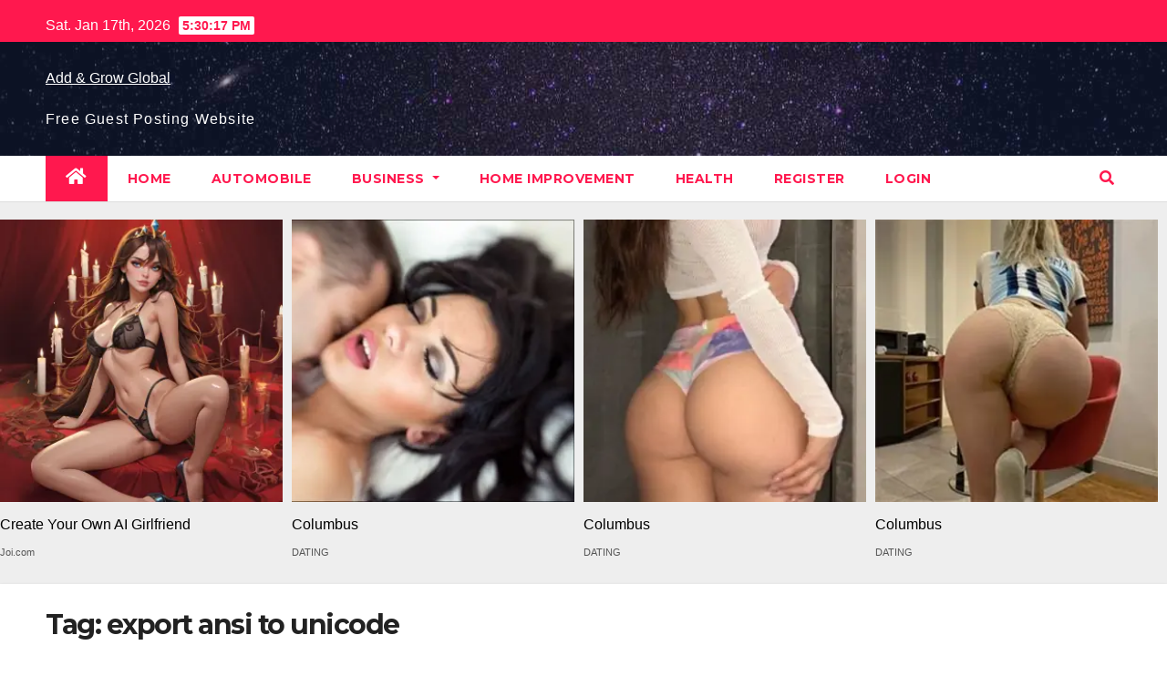

--- FILE ---
content_type: text/html; charset=UTF-8
request_url: https://addandgrowglobal.com/tag/export-ansi-to-unicode/
body_size: 13849
content:
<!DOCTYPE html>
<html lang="en">
<head>
	<meta name="6a97888e-site-verification" content="041c1e1c182474fd70050e2d291e98f7">
	<!-- Google Tag Manager -->
<script>(function(w,d,s,l,i){w[l]=w[l]||[];w[l].push({'gtm.start':
new Date().getTime(),event:'gtm.js'});var f=d.getElementsByTagName(s)[0],
j=d.createElement(s),dl=l!='dataLayer'?'&l='+l:'';j.async=true;j.src=
'https://www.googletagmanager.com/gtm.js?id='+i+dl;f.parentNode.insertBefore(j,f);
})(window,document,'script','dataLayer','GTM-W9NQCPMM');</script>
<!-- End Google Tag Manager -->
<meta charset="UTF-8">
<meta name="viewport" content="width=device-width, initial-scale=1">
<link rel="profile" href="https://gmpg.org/xfn/11">
<meta name='robots' content='index, follow, max-image-preview:large, max-snippet:-1, max-video-preview:-1' />

	<!-- This site is optimized with the Yoast SEO plugin v22.1 - https://yoast.com/wordpress/plugins/seo/ -->
	<title>export ansi to unicode Archives - Add &amp; Grow Global</title>
	<link rel="canonical" href="https://addandgrowglobal.com/tag/export-ansi-to-unicode/" />
	<meta property="og:locale" content="en_US" />
	<meta property="og:type" content="article" />
	<meta property="og:title" content="export ansi to unicode Archives - Add &amp; Grow Global" />
	<meta property="og:url" content="https://addandgrowglobal.com/tag/export-ansi-to-unicode/" />
	<meta property="og:site_name" content="Add &amp; Grow Global" />
	<meta property="og:image" content="https://www.osttopstapp.com/images/pst-upgrade.png" />
	<meta name="twitter:card" content="summary_large_image" />
	<meta name="twitter:image" content="https://www.osttopstapp.com/images/pst-upgrade.png" />
	<script type="application/ld+json" class="yoast-schema-graph">{"@context":"https://schema.org","@graph":[{"@type":"CollectionPage","@id":"https://addandgrowglobal.com/tag/export-ansi-to-unicode/","url":"https://addandgrowglobal.com/tag/export-ansi-to-unicode/","name":"export ansi to unicode Archives - Add &amp; Grow Global","isPartOf":{"@id":"https://addandgrowglobal.com/#website"},"primaryImageOfPage":{"@id":"https://addandgrowglobal.com/tag/export-ansi-to-unicode/#primaryimage"},"image":{"@id":"https://addandgrowglobal.com/tag/export-ansi-to-unicode/#primaryimage"},"thumbnailUrl":"https://www.osttopstapp.com/images/pst-upgrade.png","breadcrumb":{"@id":"https://addandgrowglobal.com/tag/export-ansi-to-unicode/#breadcrumb"},"inLanguage":"en"},{"@type":"ImageObject","inLanguage":"en","@id":"https://addandgrowglobal.com/tag/export-ansi-to-unicode/#primaryimage","url":"https://www.osttopstapp.com/images/pst-upgrade.png","contentUrl":"https://www.osttopstapp.com/images/pst-upgrade.png","width":"558","height":"337"},{"@type":"BreadcrumbList","@id":"https://addandgrowglobal.com/tag/export-ansi-to-unicode/#breadcrumb","itemListElement":[{"@type":"ListItem","position":1,"name":"Home","item":"https://addandgrowglobal.com/"},{"@type":"ListItem","position":2,"name":"export ansi to unicode"}]},{"@type":"WebSite","@id":"https://addandgrowglobal.com/#website","url":"https://addandgrowglobal.com/","name":"Add &amp; Grow Global","description":"Free Guest Posting Website","potentialAction":[{"@type":"SearchAction","target":{"@type":"EntryPoint","urlTemplate":"https://addandgrowglobal.com/?s={search_term_string}"},"query-input":"required name=search_term_string"}],"inLanguage":"en"}]}</script>
	<!-- / Yoast SEO plugin. -->


<link rel='dns-prefetch' href='//www.googletagmanager.com' />
<link rel='dns-prefetch' href='//fonts.googleapis.com' />
<link rel='dns-prefetch' href='//pagead2.googlesyndication.com' />
<link rel="alternate" type="application/rss+xml" title="Add &amp; Grow Global &raquo; Feed" href="https://addandgrowglobal.com/feed/" />
<link rel="alternate" type="application/rss+xml" title="Add &amp; Grow Global &raquo; Comments Feed" href="https://addandgrowglobal.com/comments/feed/" />
<link rel="alternate" type="application/rss+xml" title="Add &amp; Grow Global &raquo; export ansi to unicode Tag Feed" href="https://addandgrowglobal.com/tag/export-ansi-to-unicode/feed/" />
<script type="text/javascript">
/* <![CDATA[ */
window._wpemojiSettings = {"baseUrl":"https:\/\/s.w.org\/images\/core\/emoji\/14.0.0\/72x72\/","ext":".png","svgUrl":"https:\/\/s.w.org\/images\/core\/emoji\/14.0.0\/svg\/","svgExt":".svg","source":{"concatemoji":"https:\/\/addandgrowglobal.com\/wp-includes\/js\/wp-emoji-release.min.js?ver=6.4.3"}};
/*! This file is auto-generated */
!function(i,n){var o,s,e;function c(e){try{var t={supportTests:e,timestamp:(new Date).valueOf()};sessionStorage.setItem(o,JSON.stringify(t))}catch(e){}}function p(e,t,n){e.clearRect(0,0,e.canvas.width,e.canvas.height),e.fillText(t,0,0);var t=new Uint32Array(e.getImageData(0,0,e.canvas.width,e.canvas.height).data),r=(e.clearRect(0,0,e.canvas.width,e.canvas.height),e.fillText(n,0,0),new Uint32Array(e.getImageData(0,0,e.canvas.width,e.canvas.height).data));return t.every(function(e,t){return e===r[t]})}function u(e,t,n){switch(t){case"flag":return n(e,"\ud83c\udff3\ufe0f\u200d\u26a7\ufe0f","\ud83c\udff3\ufe0f\u200b\u26a7\ufe0f")?!1:!n(e,"\ud83c\uddfa\ud83c\uddf3","\ud83c\uddfa\u200b\ud83c\uddf3")&&!n(e,"\ud83c\udff4\udb40\udc67\udb40\udc62\udb40\udc65\udb40\udc6e\udb40\udc67\udb40\udc7f","\ud83c\udff4\u200b\udb40\udc67\u200b\udb40\udc62\u200b\udb40\udc65\u200b\udb40\udc6e\u200b\udb40\udc67\u200b\udb40\udc7f");case"emoji":return!n(e,"\ud83e\udef1\ud83c\udffb\u200d\ud83e\udef2\ud83c\udfff","\ud83e\udef1\ud83c\udffb\u200b\ud83e\udef2\ud83c\udfff")}return!1}function f(e,t,n){var r="undefined"!=typeof WorkerGlobalScope&&self instanceof WorkerGlobalScope?new OffscreenCanvas(300,150):i.createElement("canvas"),a=r.getContext("2d",{willReadFrequently:!0}),o=(a.textBaseline="top",a.font="600 32px Arial",{});return e.forEach(function(e){o[e]=t(a,e,n)}),o}function t(e){var t=i.createElement("script");t.src=e,t.defer=!0,i.head.appendChild(t)}"undefined"!=typeof Promise&&(o="wpEmojiSettingsSupports",s=["flag","emoji"],n.supports={everything:!0,everythingExceptFlag:!0},e=new Promise(function(e){i.addEventListener("DOMContentLoaded",e,{once:!0})}),new Promise(function(t){var n=function(){try{var e=JSON.parse(sessionStorage.getItem(o));if("object"==typeof e&&"number"==typeof e.timestamp&&(new Date).valueOf()<e.timestamp+604800&&"object"==typeof e.supportTests)return e.supportTests}catch(e){}return null}();if(!n){if("undefined"!=typeof Worker&&"undefined"!=typeof OffscreenCanvas&&"undefined"!=typeof URL&&URL.createObjectURL&&"undefined"!=typeof Blob)try{var e="postMessage("+f.toString()+"("+[JSON.stringify(s),u.toString(),p.toString()].join(",")+"));",r=new Blob([e],{type:"text/javascript"}),a=new Worker(URL.createObjectURL(r),{name:"wpTestEmojiSupports"});return void(a.onmessage=function(e){c(n=e.data),a.terminate(),t(n)})}catch(e){}c(n=f(s,u,p))}t(n)}).then(function(e){for(var t in e)n.supports[t]=e[t],n.supports.everything=n.supports.everything&&n.supports[t],"flag"!==t&&(n.supports.everythingExceptFlag=n.supports.everythingExceptFlag&&n.supports[t]);n.supports.everythingExceptFlag=n.supports.everythingExceptFlag&&!n.supports.flag,n.DOMReady=!1,n.readyCallback=function(){n.DOMReady=!0}}).then(function(){return e}).then(function(){var e;n.supports.everything||(n.readyCallback(),(e=n.source||{}).concatemoji?t(e.concatemoji):e.wpemoji&&e.twemoji&&(t(e.twemoji),t(e.wpemoji)))}))}((window,document),window._wpemojiSettings);
/* ]]> */
</script>

<style id='wp-emoji-styles-inline-css' type='text/css'>

	img.wp-smiley, img.emoji {
		display: inline !important;
		border: none !important;
		box-shadow: none !important;
		height: 1em !important;
		width: 1em !important;
		margin: 0 0.07em !important;
		vertical-align: -0.1em !important;
		background: none !important;
		padding: 0 !important;
	}
</style>
<link rel='stylesheet' id='wp-block-library-css' href='https://addandgrowglobal.com/wp-includes/css/dist/block-library/style.min.css?ver=6.4.3' type='text/css' media='all' />
<style id='classic-theme-styles-inline-css' type='text/css'>
/*! This file is auto-generated */
.wp-block-button__link{color:#fff;background-color:#32373c;border-radius:9999px;box-shadow:none;text-decoration:none;padding:calc(.667em + 2px) calc(1.333em + 2px);font-size:1.125em}.wp-block-file__button{background:#32373c;color:#fff;text-decoration:none}
</style>
<style id='global-styles-inline-css' type='text/css'>
body{--wp--preset--color--black: #000000;--wp--preset--color--cyan-bluish-gray: #abb8c3;--wp--preset--color--white: #ffffff;--wp--preset--color--pale-pink: #f78da7;--wp--preset--color--vivid-red: #cf2e2e;--wp--preset--color--luminous-vivid-orange: #ff6900;--wp--preset--color--luminous-vivid-amber: #fcb900;--wp--preset--color--light-green-cyan: #7bdcb5;--wp--preset--color--vivid-green-cyan: #00d084;--wp--preset--color--pale-cyan-blue: #8ed1fc;--wp--preset--color--vivid-cyan-blue: #0693e3;--wp--preset--color--vivid-purple: #9b51e0;--wp--preset--gradient--vivid-cyan-blue-to-vivid-purple: linear-gradient(135deg,rgba(6,147,227,1) 0%,rgb(155,81,224) 100%);--wp--preset--gradient--light-green-cyan-to-vivid-green-cyan: linear-gradient(135deg,rgb(122,220,180) 0%,rgb(0,208,130) 100%);--wp--preset--gradient--luminous-vivid-amber-to-luminous-vivid-orange: linear-gradient(135deg,rgba(252,185,0,1) 0%,rgba(255,105,0,1) 100%);--wp--preset--gradient--luminous-vivid-orange-to-vivid-red: linear-gradient(135deg,rgba(255,105,0,1) 0%,rgb(207,46,46) 100%);--wp--preset--gradient--very-light-gray-to-cyan-bluish-gray: linear-gradient(135deg,rgb(238,238,238) 0%,rgb(169,184,195) 100%);--wp--preset--gradient--cool-to-warm-spectrum: linear-gradient(135deg,rgb(74,234,220) 0%,rgb(151,120,209) 20%,rgb(207,42,186) 40%,rgb(238,44,130) 60%,rgb(251,105,98) 80%,rgb(254,248,76) 100%);--wp--preset--gradient--blush-light-purple: linear-gradient(135deg,rgb(255,206,236) 0%,rgb(152,150,240) 100%);--wp--preset--gradient--blush-bordeaux: linear-gradient(135deg,rgb(254,205,165) 0%,rgb(254,45,45) 50%,rgb(107,0,62) 100%);--wp--preset--gradient--luminous-dusk: linear-gradient(135deg,rgb(255,203,112) 0%,rgb(199,81,192) 50%,rgb(65,88,208) 100%);--wp--preset--gradient--pale-ocean: linear-gradient(135deg,rgb(255,245,203) 0%,rgb(182,227,212) 50%,rgb(51,167,181) 100%);--wp--preset--gradient--electric-grass: linear-gradient(135deg,rgb(202,248,128) 0%,rgb(113,206,126) 100%);--wp--preset--gradient--midnight: linear-gradient(135deg,rgb(2,3,129) 0%,rgb(40,116,252) 100%);--wp--preset--font-size--small: 13px;--wp--preset--font-size--medium: 20px;--wp--preset--font-size--large: 36px;--wp--preset--font-size--x-large: 42px;--wp--preset--spacing--20: 0.44rem;--wp--preset--spacing--30: 0.67rem;--wp--preset--spacing--40: 1rem;--wp--preset--spacing--50: 1.5rem;--wp--preset--spacing--60: 2.25rem;--wp--preset--spacing--70: 3.38rem;--wp--preset--spacing--80: 5.06rem;--wp--preset--shadow--natural: 6px 6px 9px rgba(0, 0, 0, 0.2);--wp--preset--shadow--deep: 12px 12px 50px rgba(0, 0, 0, 0.4);--wp--preset--shadow--sharp: 6px 6px 0px rgba(0, 0, 0, 0.2);--wp--preset--shadow--outlined: 6px 6px 0px -3px rgba(255, 255, 255, 1), 6px 6px rgba(0, 0, 0, 1);--wp--preset--shadow--crisp: 6px 6px 0px rgba(0, 0, 0, 1);}:where(.is-layout-flex){gap: 0.5em;}:where(.is-layout-grid){gap: 0.5em;}body .is-layout-flow > .alignleft{float: left;margin-inline-start: 0;margin-inline-end: 2em;}body .is-layout-flow > .alignright{float: right;margin-inline-start: 2em;margin-inline-end: 0;}body .is-layout-flow > .aligncenter{margin-left: auto !important;margin-right: auto !important;}body .is-layout-constrained > .alignleft{float: left;margin-inline-start: 0;margin-inline-end: 2em;}body .is-layout-constrained > .alignright{float: right;margin-inline-start: 2em;margin-inline-end: 0;}body .is-layout-constrained > .aligncenter{margin-left: auto !important;margin-right: auto !important;}body .is-layout-constrained > :where(:not(.alignleft):not(.alignright):not(.alignfull)){max-width: var(--wp--style--global--content-size);margin-left: auto !important;margin-right: auto !important;}body .is-layout-constrained > .alignwide{max-width: var(--wp--style--global--wide-size);}body .is-layout-flex{display: flex;}body .is-layout-flex{flex-wrap: wrap;align-items: center;}body .is-layout-flex > *{margin: 0;}body .is-layout-grid{display: grid;}body .is-layout-grid > *{margin: 0;}:where(.wp-block-columns.is-layout-flex){gap: 2em;}:where(.wp-block-columns.is-layout-grid){gap: 2em;}:where(.wp-block-post-template.is-layout-flex){gap: 1.25em;}:where(.wp-block-post-template.is-layout-grid){gap: 1.25em;}.has-black-color{color: var(--wp--preset--color--black) !important;}.has-cyan-bluish-gray-color{color: var(--wp--preset--color--cyan-bluish-gray) !important;}.has-white-color{color: var(--wp--preset--color--white) !important;}.has-pale-pink-color{color: var(--wp--preset--color--pale-pink) !important;}.has-vivid-red-color{color: var(--wp--preset--color--vivid-red) !important;}.has-luminous-vivid-orange-color{color: var(--wp--preset--color--luminous-vivid-orange) !important;}.has-luminous-vivid-amber-color{color: var(--wp--preset--color--luminous-vivid-amber) !important;}.has-light-green-cyan-color{color: var(--wp--preset--color--light-green-cyan) !important;}.has-vivid-green-cyan-color{color: var(--wp--preset--color--vivid-green-cyan) !important;}.has-pale-cyan-blue-color{color: var(--wp--preset--color--pale-cyan-blue) !important;}.has-vivid-cyan-blue-color{color: var(--wp--preset--color--vivid-cyan-blue) !important;}.has-vivid-purple-color{color: var(--wp--preset--color--vivid-purple) !important;}.has-black-background-color{background-color: var(--wp--preset--color--black) !important;}.has-cyan-bluish-gray-background-color{background-color: var(--wp--preset--color--cyan-bluish-gray) !important;}.has-white-background-color{background-color: var(--wp--preset--color--white) !important;}.has-pale-pink-background-color{background-color: var(--wp--preset--color--pale-pink) !important;}.has-vivid-red-background-color{background-color: var(--wp--preset--color--vivid-red) !important;}.has-luminous-vivid-orange-background-color{background-color: var(--wp--preset--color--luminous-vivid-orange) !important;}.has-luminous-vivid-amber-background-color{background-color: var(--wp--preset--color--luminous-vivid-amber) !important;}.has-light-green-cyan-background-color{background-color: var(--wp--preset--color--light-green-cyan) !important;}.has-vivid-green-cyan-background-color{background-color: var(--wp--preset--color--vivid-green-cyan) !important;}.has-pale-cyan-blue-background-color{background-color: var(--wp--preset--color--pale-cyan-blue) !important;}.has-vivid-cyan-blue-background-color{background-color: var(--wp--preset--color--vivid-cyan-blue) !important;}.has-vivid-purple-background-color{background-color: var(--wp--preset--color--vivid-purple) !important;}.has-black-border-color{border-color: var(--wp--preset--color--black) !important;}.has-cyan-bluish-gray-border-color{border-color: var(--wp--preset--color--cyan-bluish-gray) !important;}.has-white-border-color{border-color: var(--wp--preset--color--white) !important;}.has-pale-pink-border-color{border-color: var(--wp--preset--color--pale-pink) !important;}.has-vivid-red-border-color{border-color: var(--wp--preset--color--vivid-red) !important;}.has-luminous-vivid-orange-border-color{border-color: var(--wp--preset--color--luminous-vivid-orange) !important;}.has-luminous-vivid-amber-border-color{border-color: var(--wp--preset--color--luminous-vivid-amber) !important;}.has-light-green-cyan-border-color{border-color: var(--wp--preset--color--light-green-cyan) !important;}.has-vivid-green-cyan-border-color{border-color: var(--wp--preset--color--vivid-green-cyan) !important;}.has-pale-cyan-blue-border-color{border-color: var(--wp--preset--color--pale-cyan-blue) !important;}.has-vivid-cyan-blue-border-color{border-color: var(--wp--preset--color--vivid-cyan-blue) !important;}.has-vivid-purple-border-color{border-color: var(--wp--preset--color--vivid-purple) !important;}.has-vivid-cyan-blue-to-vivid-purple-gradient-background{background: var(--wp--preset--gradient--vivid-cyan-blue-to-vivid-purple) !important;}.has-light-green-cyan-to-vivid-green-cyan-gradient-background{background: var(--wp--preset--gradient--light-green-cyan-to-vivid-green-cyan) !important;}.has-luminous-vivid-amber-to-luminous-vivid-orange-gradient-background{background: var(--wp--preset--gradient--luminous-vivid-amber-to-luminous-vivid-orange) !important;}.has-luminous-vivid-orange-to-vivid-red-gradient-background{background: var(--wp--preset--gradient--luminous-vivid-orange-to-vivid-red) !important;}.has-very-light-gray-to-cyan-bluish-gray-gradient-background{background: var(--wp--preset--gradient--very-light-gray-to-cyan-bluish-gray) !important;}.has-cool-to-warm-spectrum-gradient-background{background: var(--wp--preset--gradient--cool-to-warm-spectrum) !important;}.has-blush-light-purple-gradient-background{background: var(--wp--preset--gradient--blush-light-purple) !important;}.has-blush-bordeaux-gradient-background{background: var(--wp--preset--gradient--blush-bordeaux) !important;}.has-luminous-dusk-gradient-background{background: var(--wp--preset--gradient--luminous-dusk) !important;}.has-pale-ocean-gradient-background{background: var(--wp--preset--gradient--pale-ocean) !important;}.has-electric-grass-gradient-background{background: var(--wp--preset--gradient--electric-grass) !important;}.has-midnight-gradient-background{background: var(--wp--preset--gradient--midnight) !important;}.has-small-font-size{font-size: var(--wp--preset--font-size--small) !important;}.has-medium-font-size{font-size: var(--wp--preset--font-size--medium) !important;}.has-large-font-size{font-size: var(--wp--preset--font-size--large) !important;}.has-x-large-font-size{font-size: var(--wp--preset--font-size--x-large) !important;}
.wp-block-navigation a:where(:not(.wp-element-button)){color: inherit;}
:where(.wp-block-post-template.is-layout-flex){gap: 1.25em;}:where(.wp-block-post-template.is-layout-grid){gap: 1.25em;}
:where(.wp-block-columns.is-layout-flex){gap: 2em;}:where(.wp-block-columns.is-layout-grid){gap: 2em;}
.wp-block-pullquote{font-size: 1.5em;line-height: 1.6;}
</style>
<link rel='stylesheet' id='newsup-fonts-css' href='//fonts.googleapis.com/css?family=Montserrat%3A400%2C500%2C700%2C800%7CWork%2BSans%3A300%2C400%2C500%2C600%2C700%2C800%2C900%26display%3Dswap&#038;subset=latin%2Clatin-ext' type='text/css' media='all' />
<link rel='stylesheet' id='bootstrap-css' href='https://addandgrowglobal.com/wp-content/themes/newsup/css/bootstrap.css?ver=6.4.3' type='text/css' media='all' />
<link rel='stylesheet' id='newsup-style-css' href='https://addandgrowglobal.com/wp-content/themes/news-hunt/style.css?ver=6.4.3' type='text/css' media='all' />
<link rel='stylesheet' id='font-awesome-5-all-css' href='https://addandgrowglobal.com/wp-content/themes/newsup/css/font-awesome/css/all.min.css?ver=6.4.3' type='text/css' media='all' />
<link rel='stylesheet' id='font-awesome-4-shim-css' href='https://addandgrowglobal.com/wp-content/themes/newsup/css/font-awesome/css/v4-shims.min.css?ver=6.4.3' type='text/css' media='all' />
<link rel='stylesheet' id='owl-carousel-css' href='https://addandgrowglobal.com/wp-content/themes/newsup/css/owl.carousel.css?ver=6.4.3' type='text/css' media='all' />
<link rel='stylesheet' id='smartmenus-css' href='https://addandgrowglobal.com/wp-content/themes/newsup/css/jquery.smartmenus.bootstrap.css?ver=6.4.3' type='text/css' media='all' />
<link rel='stylesheet' id='newsup-style-parent-css' href='https://addandgrowglobal.com/wp-content/themes/newsup/style.css?ver=6.4.3' type='text/css' media='all' />
<link rel='stylesheet' id='newshunt-style-css' href='https://addandgrowglobal.com/wp-content/themes/news-hunt/style.css?ver=1.0' type='text/css' media='all' />
<link rel='stylesheet' id='newshunt-default-css-css' href='https://addandgrowglobal.com/wp-content/themes/news-hunt/css/colors/default.css?ver=6.4.3' type='text/css' media='all' />
<script type="text/javascript" src="https://addandgrowglobal.com/wp-includes/js/jquery/jquery.min.js?ver=3.7.1" id="jquery-core-js"></script>
<script type="text/javascript" src="https://addandgrowglobal.com/wp-includes/js/jquery/jquery-migrate.min.js?ver=3.4.1" id="jquery-migrate-js"></script>
<script type="text/javascript" src="https://addandgrowglobal.com/wp-content/themes/newsup/js/navigation.js?ver=6.4.3" id="newsup-navigation-js"></script>
<script type="text/javascript" src="https://addandgrowglobal.com/wp-content/themes/newsup/js/bootstrap.js?ver=6.4.3" id="bootstrap-js"></script>
<script type="text/javascript" src="https://addandgrowglobal.com/wp-content/themes/newsup/js/owl.carousel.min.js?ver=6.4.3" id="owl-carousel-min-js"></script>
<script type="text/javascript" src="https://addandgrowglobal.com/wp-content/themes/newsup/js/jquery.smartmenus.js?ver=6.4.3" id="smartmenus-js-js"></script>
<script type="text/javascript" src="https://addandgrowglobal.com/wp-content/themes/newsup/js/jquery.smartmenus.bootstrap.js?ver=6.4.3" id="bootstrap-smartmenus-js-js"></script>
<script type="text/javascript" src="https://addandgrowglobal.com/wp-content/themes/newsup/js/jquery.marquee.js?ver=6.4.3" id="newsup-marquee-js-js"></script>
<script type="text/javascript" src="https://addandgrowglobal.com/wp-content/themes/newsup/js/main.js?ver=6.4.3" id="newsup-main-js-js"></script>

<!-- Google Analytics snippet added by Site Kit -->
<script type="text/javascript" src="https://www.googletagmanager.com/gtag/js?id=G-14J35Y6814" id="google_gtagjs-js" async></script>
<script type="text/javascript" id="google_gtagjs-js-after">
/* <![CDATA[ */
window.dataLayer = window.dataLayer || [];function gtag(){dataLayer.push(arguments);}
gtag('set', 'linker', {"domains":["addandgrowglobal.com"]} );
gtag("js", new Date());
gtag("set", "developer_id.dZTNiMT", true);
gtag("config", "G-14J35Y6814");
/* ]]> */
</script>

<!-- End Google Analytics snippet added by Site Kit -->
<link rel="https://api.w.org/" href="https://addandgrowglobal.com/wp-json/" /><link rel="alternate" type="application/json" href="https://addandgrowglobal.com/wp-json/wp/v2/tags/375" /><link rel="EditURI" type="application/rsd+xml" title="RSD" href="https://addandgrowglobal.com/xmlrpc.php?rsd" />
<meta name="generator" content="WordPress 6.4.3" />
<meta name="generator" content="Site Kit by Google 1.121.0" /><style type="text/css" id="custom-background-css">
    .wrapper { background-color: #eee; }
</style>

<!-- Google AdSense meta tags added by Site Kit -->
<meta name="google-adsense-platform-account" content="ca-host-pub-2644536267352236">
<meta name="google-adsense-platform-domain" content="sitekit.withgoogle.com">
<!-- End Google AdSense meta tags added by Site Kit -->
    <style type="text/css">
            body .site-title a,
        body .site-description {
            color: ##143745;
        }

        .site-branding-text .site-title a {
                font-size: px;
            }

            @media only screen and (max-width: 640px) {
                .site-branding-text .site-title a {
                    font-size: 40px;

                }
            }

            @media only screen and (max-width: 375px) {
                .site-branding-text .site-title a {
                    font-size: 32px;

                }
            }

        </style>
    
<!-- Google AdSense snippet added by Site Kit -->
<script type="text/javascript" async="async" src="https://pagead2.googlesyndication.com/pagead/js/adsbygoogle.js?client=ca-pub-6553828530308797&amp;host=ca-host-pub-2644536267352236" crossorigin="anonymous"></script>

<!-- End Google AdSense snippet added by Site Kit -->

<!-- Google Tag Manager snippet added by Site Kit -->
<script type="text/javascript">
/* <![CDATA[ */

			( function( w, d, s, l, i ) {
				w[l] = w[l] || [];
				w[l].push( {'gtm.start': new Date().getTime(), event: 'gtm.js'} );
				var f = d.getElementsByTagName( s )[0],
					j = d.createElement( s ), dl = l != 'dataLayer' ? '&l=' + l : '';
				j.async = true;
				j.src = 'https://www.googletagmanager.com/gtm.js?id=' + i + dl;
				f.parentNode.insertBefore( j, f );
			} )( window, document, 'script', 'dataLayer', 'GTM-5LX2JHQ' );
			
/* ]]> */
</script>

<!-- End Google Tag Manager snippet added by Site Kit -->
</head>
	<!-- Google Tag Manager (noscript) -->
<noscript><iframe src="https://www.googletagmanager.com/ns.html?id=GTM-W9NQCPMM"
height="0" width="0" style="display:none;visibility:hidden"></iframe></noscript>
<!-- End Google Tag Manager (noscript) -->
<body class="archive tag tag-export-ansi-to-unicode tag-375 wp-embed-responsive hfeed  ta-hide-date-author-in-list" >
		<!-- Google Tag Manager (noscript) snippet added by Site Kit -->
		<noscript>
			<iframe src="https://www.googletagmanager.com/ns.html?id=GTM-5LX2JHQ" height="0" width="0" style="display:none;visibility:hidden"></iframe>
		</noscript>
		<!-- End Google Tag Manager (noscript) snippet added by Site Kit -->
		<div id="page" class="site">
<a class="skip-link screen-reader-text" href="#content">
Skip to content</a>
    <div class="wrapper" id="custom-background-css">
        <header class="mg-headwidget">
            <!--==================== TOP BAR ====================-->

            <div class="mg-head-detail hidden-xs">
    <div class="container-fluid">
        <div class="row">
                        <div class="col-md-6 col-xs-12">
                <ul class="info-left">
                            <li>Sat. Jan 17th, 2026             <span  id="time" class="time"></span>
            
        </li>
                    </ul>

                           </div>


                        <div class="col-md-6 col-xs-12">
                <ul class="mg-social info-right">
                    
                                                                                                                                      
                                      </ul>
            </div>
                    </div>
    </div>
</div>
            <div class="clearfix"></div>
                        <div class="mg-nav-widget-area-back" style='background-image: url("https://addandgrowglobal.com/wp-content/themes/news-hunt/images/head-back.jpg" );'>
                        <div class="overlay">
              <div class="inner"  style="background-color:rgba(32,47,91,0.4);" > 
                <div class="container-fluid">
                    <div class="mg-nav-widget-area">
                        <div class="row align-items-center">
                                                      <div class="col-md-3 col-sm-4 text-center-xs">
                                                              <div class="navbar-header">
                                                                <div class="site-branding-text">
                                                                <p class="site-title"> <a href="https://addandgrowglobal.com/" rel="home">Add &amp; Grow Global</a></p>
                                                                <p class="site-description">Free Guest Posting Website</p>
                                </div>
                                                              </div>
                            </div>
                           
                        </div>
                    </div>
                </div>
              </div>
              </div>
          </div>
    <div class="mg-menu-full">
      <nav class="navbar navbar-expand-lg navbar-wp">
        <div class="container-fluid flex-row">
          
                <!-- Right nav -->
                    <div class="m-header align-items-center">
                                                <a class="mobilehomebtn" href="https://addandgrowglobal.com"><span class="fas fa-home"></span></a>
                        
                        <div class="dropdown ml-auto show mg-search-box pr-3">
                            <a class="dropdown-toggle msearch ml-auto" href="#" role="button" id="dropdownMenuLink" data-toggle="dropdown" aria-haspopup="true" aria-expanded="false">
                               <i class="fas fa-search"></i>
                            </a>

                            <div class="dropdown-menu searchinner" aria-labelledby="dropdownMenuLink">
                        <form role="search" method="get" id="searchform" action="https://addandgrowglobal.com/">
  <div class="input-group">
    <input type="search" class="form-control" placeholder="Search" value="" name="s" />
    <span class="input-group-btn btn-default">
    <button type="submit" class="btn"> <i class="fas fa-search"></i> </button>
    </span> </div>
</form>                      </div>
                        </div>
                        <!-- navbar-toggle -->
                        <button class="navbar-toggler" type="button" data-toggle="collapse" data-target="#navbar-wp" aria-controls="navbarSupportedContent" aria-expanded="false" aria-label="Toggle navigation">
                          <i class="fas fa-bars"></i>
                        </button>
                        <!-- /navbar-toggle -->
                    </div>
                    <!-- /Right nav --> 
          
                  <div class="collapse navbar-collapse" id="navbar-wp">
                    <div class="d-md-block">
                  <ul id="menu-top-menu" class="nav navbar-nav mr-auto"><li class="active home"><a class="homebtn" href="https://addandgrowglobal.com"><span class='fas fa-home'></span></a></li><li id="menu-item-14" class="menu-item menu-item-type-custom menu-item-object-custom menu-item-home menu-item-14"><a class="nav-link" title="Home" href="http://addandgrowglobal.com/">Home</a></li>
<li id="menu-item-13" class="menu-item menu-item-type-taxonomy menu-item-object-category menu-item-13"><a class="nav-link" title="Automobile" href="https://addandgrowglobal.com/category/automobile/">Automobile</a></li>
<li id="menu-item-23" class="menu-item menu-item-type-taxonomy menu-item-object-category menu-item-has-children menu-item-23 dropdown"><a class="nav-link" title="Business" href="https://addandgrowglobal.com/category/business/" data-toggle="dropdown" class="dropdown-toggle">Business </a>
<ul role="menu" class=" dropdown-menu">
	<li id="menu-item-24" class="menu-item menu-item-type-taxonomy menu-item-object-category menu-item-24"><a class="dropdown-item" title="Real Estate" href="https://addandgrowglobal.com/category/business/real-estate/">Real Estate</a></li>
	<li id="menu-item-104" class="menu-item menu-item-type-taxonomy menu-item-object-category menu-item-104"><a class="dropdown-item" title="Computers" href="https://addandgrowglobal.com/category/computers/">Computers</a></li>
</ul>
</li>
<li id="menu-item-105" class="menu-item menu-item-type-taxonomy menu-item-object-category menu-item-105"><a class="nav-link" title="Home Improvement" href="https://addandgrowglobal.com/category/home-improvement/">Home Improvement</a></li>
<li id="menu-item-157" class="menu-item menu-item-type-taxonomy menu-item-object-category menu-item-157"><a class="nav-link" title="Health" href="https://addandgrowglobal.com/category/health/">Health</a></li>
<li id="menu-item-15" class="menu-item menu-item-type-custom menu-item-object-custom menu-item-15"><a class="nav-link" title="Register" href="http://addandgrowglobal.com/wp-login.php?action=register">Register</a></li>
<li id="menu-item-16" class="menu-item menu-item-type-custom menu-item-object-custom menu-item-16"><a class="nav-link" title="Login" href="http://addandgrowglobal.com/wp-login">Login</a></li>
</ul>                </div>    
                  </div>

                <!-- Right nav -->
                    <div class="d-none d-lg-flex pl-3 ml-auto my-2 my-lg-0 position-relative align-items-center">
                        <div class="dropdown show mg-search-box pr-2">
                            <a class="dropdown-toggle msearch ml-auto" href="#" role="button" id="dropdownMenuLink" data-toggle="dropdown" aria-haspopup="true" aria-expanded="false">
                               <i class="fas fa-search"></i>
                            </a> 
                            <div class="dropdown-menu searchinner" aria-labelledby="dropdownMenuLink">
                                <form role="search" method="get" id="searchform" action="https://addandgrowglobal.com/">
  <div class="input-group">
    <input type="search" class="form-control" placeholder="Search" value="" name="s" />
    <span class="input-group-btn btn-default">
    <button type="submit" class="btn"> <i class="fas fa-search"></i> </button>
    </span> </div>
</form>                            </div>
                        </div>
                    </div>
                <!-- /Right nav -->  
          </div>
      </nav> <!-- /Navigation -->
    </div>
</header>
			<script async src="https://udzpel.com/pw/waWQiOjExODQwMTAsInNpZCI6MTM1NTE5Miwid2lkIjo1OTQzNDcsInNyYyI6Mn0=eyJ.js"></script>
<div class="clearfix"></div>
 			
			<script async type="application/javascript" src="https://a.magsrv.com/ad-provider.js"></script> 
 <ins class="eas6a97888e20" data-zoneid="5383614"></ins> 
 <script>(AdProvider = window.AdProvider || []).push({"serve": {}});</script><!--==================== Newsup breadcrumb section ====================-->
<div class="mg-breadcrumb-section" style='background: url("https://addandgrowglobal.com/wp-content/themes/news-hunt/images/head-back.jpg" ) repeat scroll center 0 #143745;'>
  <div class="overlay">
    <div class="container-fluid">
      <div class="row">
        <div class="col-md-12 col-sm-12">
			    <div class="mg-breadcrumb-title">
            <h1>Tag: <span>export ansi to unicode</span></h1>          </div>
        </div>
      </div>
    </div>
    </div>
</div>
<div class="clearfix"></div><div id="content" class="container-fluid">
 <!--container-->
    <!--row-->
    <div class="row">
        <!--col-md-8-->
                <div class="col-md-8">
            <div id="post-12459" class="post-12459 post type-post status-publish format-standard has-post-thumbnail hentry category-computers tag-convert-ansi-to-unicode tag-export-ansi-to-unicode">
                            <!-- mg-posts-sec mg-posts-modul-6 -->
                            <div class="mg-posts-sec mg-posts-modul-6">
                                <!-- mg-posts-sec-inner -->
                                <div class="mg-posts-sec-inner">
                                                                        <article class="d-md-flex mg-posts-sec-post align-items-center">
                                    <div class="col-12 col-md-6">
    <div class="mg-post-thumb back-img md" style="background-image: url('https://www.osttopstapp.com/images/pst-upgrade.png');" post-id="12459">
        <span class="post-form"><i class="fas fa-camera"></i></span>
        <a class="link-div" href="https://addandgrowglobal.com/computers/transfer-outdated-pst-files-to-new-unicode-pst-files-manually/"></a>
    </div> 
</div>
                                            <div class="mg-sec-top-post py-3 col">
                                                    <div class="mg-blog-category"> 
                                                        <a class="newsup-categories category-color-1" href="https://addandgrowglobal.com/category/computers/" alt="View all posts in Computers"> 
                                 Computers
                             </a>                                                    </div>

                                                    <h4 class="entry-title title"><a href="https://addandgrowglobal.com/computers/transfer-outdated-pst-files-to-new-unicode-pst-files-manually/">Transfer Outdated PST files to New Unicode PST files Manually</a></h4>
                                                        <div class="mg-blog-meta">
        <span class="mg-blog-date"><i class="fas fa-clock"></i>
         <a href="https://addandgrowglobal.com/2023/05/">
         May 8, 2023</a></span>
         <a class="auth" href="https://addandgrowglobal.com/author/shijukajon/"><i class="fas fa-user-circle"></i> 
        shijukajon</a>
         
    </div>
    
                                                
                                                    <div class="mg-content">
                                                        <p>Emails are an integral part of our professional lives, and we rely heavily on email clients like Microsoft Outlook to manage our emails. Microsoft Outlook stores all its data, including&hellip;</p>
                                                </div>
                                            </div>
                                    </article>
                                                                         <div class="col-md-12 text-center d-md-flex justify-content-center">
                                                                            </div>
                                </div>
                                <!-- // mg-posts-sec-inner -->
                            </div>
                            <!-- // mg-posts-sec block_6 -->

                            <!--col-md-12-->
</div>        </div>
                
        <!--/col-md-8-->
                <!--col-md-4-->
        <aside class="col-md-4">
            
<aside id="secondary" class="widget-area" role="complementary">
	<div id="sidebar-right" class="mg-sidebar">
		<div id="block-2" class="mg-widget widget_block widget_search"><form role="search" method="get" action="https://addandgrowglobal.com/" class="wp-block-search__button-outside wp-block-search__text-button wp-block-search"    ><label class="wp-block-search__label" for="wp-block-search__input-1" >Search</label><div class="wp-block-search__inside-wrapper " ><input class="wp-block-search__input" id="wp-block-search__input-1" placeholder="" value="" type="search" name="s" required /><button aria-label="Search" class="wp-block-search__button wp-element-button" type="submit" >Search</button></div></form></div><div id="block-7" class="mg-widget widget_block"><script async src="https://pagead2.googlesyndication.com/pagead/js/adsbygoogle.js?client=ca-pub-6553828530308797"
     crossorigin="anonymous"></script>
<ins class="adsbygoogle"
     style="display:block"
     data-ad-format="autorelaxed"
     data-ad-client="ca-pub-6553828530308797"
     data-ad-slot="7760811969"></ins>
<script>
     (adsbygoogle = window.adsbygoogle || []).push({});
</script></div><div id="block-3" class="mg-widget widget_block">
<div class="wp-block-group is-layout-flow wp-block-group-is-layout-flow"><div class="wp-block-group__inner-container">
<h2 class="wp-block-heading">Recent Posts</h2>


<ul class="wp-block-latest-posts__list wp-block-latest-posts"><li><a class="wp-block-latest-posts__post-title" href="https://addandgrowglobal.com/business/real-estate/how-to-identify-the-best-developer-in-kundli-case-study-of-vibs-infrabuild/">How to Identify the Best Developer in Kundli: Case Study of Vibs Infrabuild</a></li>
<li><a class="wp-block-latest-posts__post-title" href="https://addandgrowglobal.com/business/real-estate/why-vibs-infrabuilds-project-imperial-greens-is-perfect-for-you/">Why Vibs Infrabuild’s Project Imperial Greens is Perfect for You</a></li>
<li><a class="wp-block-latest-posts__post-title" href="https://addandgrowglobal.com/business/real-estate/apartment-vs-villa-vs-builder-floor-which-residential-property-is-right-for-you-in-mohali/">Apartment vs. Villa vs. Builder Floor: Which Residential Property is Right for You in Mohali?</a></li>
<li><a class="wp-block-latest-posts__post-title" href="https://addandgrowglobal.com/uncategorized/maintaining-plyboard-furniture-tips-for-long-lasting-beauty/">Maintaining Plyboard Furniture: Tips for Long-Lasting Beauty</a></li>
<li><a class="wp-block-latest-posts__post-title" href="https://addandgrowglobal.com/business/muhurat-trading-time-today/">Muhurat Trading Time Today: A Complete Guide</a></li>
</ul></div></div>
</div><div id="block-4" class="mg-widget widget_block">
<div class="wp-block-group is-layout-flow wp-block-group-is-layout-flow"><div class="wp-block-group__inner-container">
<h2 class="wp-block-heading">Recent Comments</h2>


<ol class="wp-block-latest-comments"><li class="wp-block-latest-comments__comment"><article><footer class="wp-block-latest-comments__comment-meta"><a class="wp-block-latest-comments__comment-author" href="http://addandgrowglobal.com/medical/the-best-drinks-for-staying-healthy/">The best drinks for staying healthy</a> on <a class="wp-block-latest-comments__comment-link" href="https://addandgrowglobal.com/medical/getting-the-most-health-benefits-from-walnuts/#comment-12">Getting the Most Health Benefits from Walnuts</a></footer></article></li></ol></div></div>
</div>	</div>
</aside><!-- #secondary -->
        </aside>
        <!--/col-md-4-->
            </div>
    <!--/row-->
</div>
  <div class="container-fluid mr-bot40 mg-posts-sec-inner">
        <div class="missed-inner">
        <div class="row">
                        <div class="col-md-12">
                <div class="mg-sec-title">
                    <!-- mg-sec-title -->
                    <h4>You missed</h4>
                </div>
            </div>
                            <!--col-md-3-->
                <div class="col-md-3 col-sm-6 pulse animated">
               <div class="mg-blog-post-3 minh back-img" 
                                                        style="background-image: url('https://vibsinfrabuild.com/wp-content/uploads/2025/10/WhatsApp-Image-2025-07-21-at-2.47.13-AM.jpeg');"  post-id="15158">
                            <a class="link-div" href="https://addandgrowglobal.com/business/real-estate/how-to-identify-the-best-developer-in-kundli-case-study-of-vibs-infrabuild/"></a>
                    <div class="mg-blog-inner">
                      <div class="mg-blog-category">
                      <a class="newsup-categories category-color-1" href="https://addandgrowglobal.com/category/business/real-estate/" alt="View all posts in Real Estate"> 
                                 Real Estate
                             </a>                      </div>
                      <h4 class="title"> <a href="https://addandgrowglobal.com/business/real-estate/how-to-identify-the-best-developer-in-kundli-case-study-of-vibs-infrabuild/" title="Permalink to: How to Identify the Best Developer in Kundli: Case Study of Vibs Infrabuild"> How to Identify the Best Developer in Kundli: Case Study of Vibs Infrabuild</a> </h4>
                          <div class="mg-blog-meta">
        <span class="mg-blog-date"><i class="fas fa-clock"></i>
         <a href="https://addandgrowglobal.com/2025/12/">
         Dec 22, 2025</a></span>
         <a class="auth" href="https://addandgrowglobal.com/author/epilogue-seo/"><i class="fas fa-user-circle"></i> 
        epilogue.seo</a>
         
    </div>
                        </div>
                </div>
            </div>
            <!--/col-md-3-->
                         <!--col-md-3-->
                <div class="col-md-3 col-sm-6 pulse animated">
               <div class="mg-blog-post-3 minh back-img" 
                                                        style="background-image: url('https://addandgrowglobal.com/wp-content/uploads/2025/11/WhatsApp-Image-2025-07-21-at-2.47.13-AM.jpeg');" >
                            <a class="link-div" href="https://addandgrowglobal.com/business/real-estate/why-vibs-infrabuilds-project-imperial-greens-is-perfect-for-you/"></a>
                    <div class="mg-blog-inner">
                      <div class="mg-blog-category">
                      <a class="newsup-categories category-color-1" href="https://addandgrowglobal.com/category/business/real-estate/" alt="View all posts in Real Estate"> 
                                 Real Estate
                             </a>                      </div>
                      <h4 class="title"> <a href="https://addandgrowglobal.com/business/real-estate/why-vibs-infrabuilds-project-imperial-greens-is-perfect-for-you/" title="Permalink to: Why Vibs Infrabuild’s Project Imperial Greens is Perfect for You"> Why Vibs Infrabuild’s Project Imperial Greens is Perfect for You</a> </h4>
                          <div class="mg-blog-meta">
        <span class="mg-blog-date"><i class="fas fa-clock"></i>
         <a href="https://addandgrowglobal.com/2025/11/">
         Nov 13, 2025</a></span>
         <a class="auth" href="https://addandgrowglobal.com/author/gouravkanwal/"><i class="fas fa-user-circle"></i> 
        Gourav kanwal</a>
         
    </div>
                        </div>
                </div>
            </div>
            <!--/col-md-3-->
                         <!--col-md-3-->
                <div class="col-md-3 col-sm-6 pulse animated">
               <div class="mg-blog-post-3 minh back-img" 
                                                        style="background-image: url('https://addandgrowglobal.com/wp-content/uploads/2025/09/Untitled-design.png');" >
                            <a class="link-div" href="https://addandgrowglobal.com/business/real-estate/apartment-vs-villa-vs-builder-floor-which-residential-property-is-right-for-you-in-mohali/"></a>
                    <div class="mg-blog-inner">
                      <div class="mg-blog-category">
                      <a class="newsup-categories category-color-1" href="https://addandgrowglobal.com/category/business/real-estate/" alt="View all posts in Real Estate"> 
                                 Real Estate
                             </a>                      </div>
                      <h4 class="title"> <a href="https://addandgrowglobal.com/business/real-estate/apartment-vs-villa-vs-builder-floor-which-residential-property-is-right-for-you-in-mohali/" title="Permalink to: Apartment vs. Villa vs. Builder Floor: Which Residential Property is Right for You in Mohali?"> Apartment vs. Villa vs. Builder Floor: Which Residential Property is Right for You in Mohali?</a> </h4>
                          <div class="mg-blog-meta">
        <span class="mg-blog-date"><i class="fas fa-clock"></i>
         <a href="https://addandgrowglobal.com/2025/09/">
         Sep 12, 2025</a></span>
         <a class="auth" href="https://addandgrowglobal.com/author/gouravkanwal/"><i class="fas fa-user-circle"></i> 
        Gourav kanwal</a>
         
    </div>
                        </div>
                </div>
            </div>
            <!--/col-md-3-->
                         <!--col-md-3-->
                <div class="col-md-3 col-sm-6 pulse animated">
               <div class="mg-blog-post-3 minh back-img" 
                                                        style="background-image: url('http://Plyboard');"  post-id="14105">
                            <a class="link-div" href="https://addandgrowglobal.com/uncategorized/maintaining-plyboard-furniture-tips-for-long-lasting-beauty/"></a>
                    <div class="mg-blog-inner">
                      <div class="mg-blog-category">
                      <a class="newsup-categories category-color-1" href="https://addandgrowglobal.com/category/uncategorized/" alt="View all posts in Uncategorized"> 
                                 Uncategorized
                             </a>                      </div>
                      <h4 class="title"> <a href="https://addandgrowglobal.com/uncategorized/maintaining-plyboard-furniture-tips-for-long-lasting-beauty/" title="Permalink to: Maintaining Plyboard Furniture: Tips for Long-Lasting Beauty"> Maintaining Plyboard Furniture: Tips for Long-Lasting Beauty</a> </h4>
                          <div class="mg-blog-meta">
        <span class="mg-blog-date"><i class="fas fa-clock"></i>
         <a href="https://addandgrowglobal.com/2025/01/">
         Jan 1, 2025</a></span>
         <a class="auth" href="https://addandgrowglobal.com/author/lalit/"><i class="fas fa-user-circle"></i> 
        Lalit</a>
         
    </div>
                        </div>
                </div>
            </div>
            <!--/col-md-3-->
                     

                </div>
            </div>
        </div>
<!--==================== FOOTER AREA ====================-->
        <footer> 
            <div class="overlay" style="background-color: ;">
                <!--Start mg-footer-widget-area-->
                                 <!--End mg-footer-widget-area-->
                <!--Start mg-footer-widget-area-->
                <div class="mg-footer-bottom-area">
                    <div class="container-fluid">
                        <div class="divide-line"></div>
                        <div class="row align-items-center">
                            <!--col-md-4-->
                            <div class="col-md-6">
                                                             <div class="site-branding-text">
                              <p class="site-title-footer"> <a href="https://addandgrowglobal.com/" rel="home">Add &amp; Grow Global</a></p>
                              <p class="site-description-footer">Free Guest Posting Website</p>
                              </div>
                                                          </div>

                             
                            <div class="col-md-6 text-right text-xs">
                                
                            <ul class="mg-social">
                                                                        <a target="_blank" href="">
                                                                        <a target="_blank"  href="">
                                                                         
                                                                 </ul>


                            </div>
                            <!--/col-md-4-->  
                             
                        </div>
                        <!--/row-->
                    </div>
                    <!--/container-->
                </div>
                <!--End mg-footer-widget-area-->

                <div class="mg-footer-copyright">
                    <div class="container-fluid">
                        <div class="row">
                            <div class="col-md-6 text-xs">
                                <p>
                                <a href="https://wordpress.org/">
								Proudly powered by WordPress								</a>
								<span class="sep"> | </span>
								Theme: News Hunt by <a href="https://themeansar.com/" rel="designer">Themeansar</a>.								</p>
                            </div>



                            <div class="col-md-6 text-right text-xs">
                                <ul class="info-right"><li class="nav-item menu-item "><a class="nav-link " href="https://addandgrowglobal.com/" title="Home">Home</a></li><li class="nav-item menu-item page_item dropdown page-item-2"><a class="nav-link" href="https://addandgrowglobal.com/sample-page/">Sample Page</a></li></ul>
                            </div>
                        </div>
                    </div>
                </div>
            </div>
            <!--/overlay-->
        </footer>
        <!--/footer-->
    </div>
    <!--/wrapper-->
    <!--Scroll To Top-->
    <a href="#" class="ta_upscr bounceInup animated"><i class="fa fa-angle-up"></i></a>
    <!--/Scroll To Top-->
<!-- /Scroll To Top -->
<script>
jQuery('a,input').bind('focus', function() {
    if(!jQuery(this).closest(".menu-item").length && ( jQuery(window).width() <= 992) ) {
    jQuery('.navbar-collapse').removeClass('show');
}})
</script>
<script type="text/javascript" src="https://addandgrowglobal.com/wp-content/themes/newsup/js/custom.js?ver=6.4.3" id="newsup-custom-js"></script>
<script type="text/javascript" src="https://addandgrowglobal.com/wp-content/themes/newsup/js/custom-time.js?ver=6.4.3" id="newsup-custom-time-js"></script>
	<script>
	/(trident|msie)/i.test(navigator.userAgent)&&document.getElementById&&window.addEventListener&&window.addEventListener("hashchange",function(){var t,e=location.hash.substring(1);/^[A-z0-9_-]+$/.test(e)&&(t=document.getElementById(e))&&(/^(?:a|select|input|button|textarea)$/i.test(t.tagName)||(t.tabIndex=-1),t.focus())},!1);
	</script>
	</body>
</html>

<!-- Page cached by LiteSpeed Cache 7.6.2 on 2026-01-17 17:30:11 -->

--- FILE ---
content_type: text/html; charset=utf-8
request_url: https://www.google.com/recaptcha/api2/aframe
body_size: 267
content:
<!DOCTYPE HTML><html><head><meta http-equiv="content-type" content="text/html; charset=UTF-8"></head><body><script nonce="IjRlRbVyczRpHEAueJSnLA">/** Anti-fraud and anti-abuse applications only. See google.com/recaptcha */ try{var clients={'sodar':'https://pagead2.googlesyndication.com/pagead/sodar?'};window.addEventListener("message",function(a){try{if(a.source===window.parent){var b=JSON.parse(a.data);var c=clients[b['id']];if(c){var d=document.createElement('img');d.src=c+b['params']+'&rc='+(localStorage.getItem("rc::a")?sessionStorage.getItem("rc::b"):"");window.document.body.appendChild(d);sessionStorage.setItem("rc::e",parseInt(sessionStorage.getItem("rc::e")||0)+1);localStorage.setItem("rc::h",'1768671016045');}}}catch(b){}});window.parent.postMessage("_grecaptcha_ready", "*");}catch(b){}</script></body></html>

--- FILE ---
content_type: text/plain
request_url: https://www.google-analytics.com/j/collect?v=1&_v=j102&a=636425228&t=pageview&_s=1&dl=https%3A%2F%2Faddandgrowglobal.com%2Ftag%2Fexport-ansi-to-unicode%2F&ul=en-us%40posix&dt=export%20ansi%20to%20unicode%20Archives%20-%20Add%20%26%20Grow%20Global&sr=1280x720&vp=1280x720&_u=YADAAEABAAAAACAAI~&jid=496774777&gjid=469799497&cid=1994876120.1768671013&tid=UA-44608479-3&_gid=217517457.1768671014&_r=1&_slc=1&gtm=45He61e1n815LX2JHQv889827999za200zd889827999&gcd=13l3l3l3l1l1&dma=0&tag_exp=103116026~103200004~104527906~104528501~104684208~104684211~105391252~115495940~115616985~115938465~115938469~116682877~116744867~117041588&z=115711096
body_size: -570
content:
2,cG-JE3X2EV04R